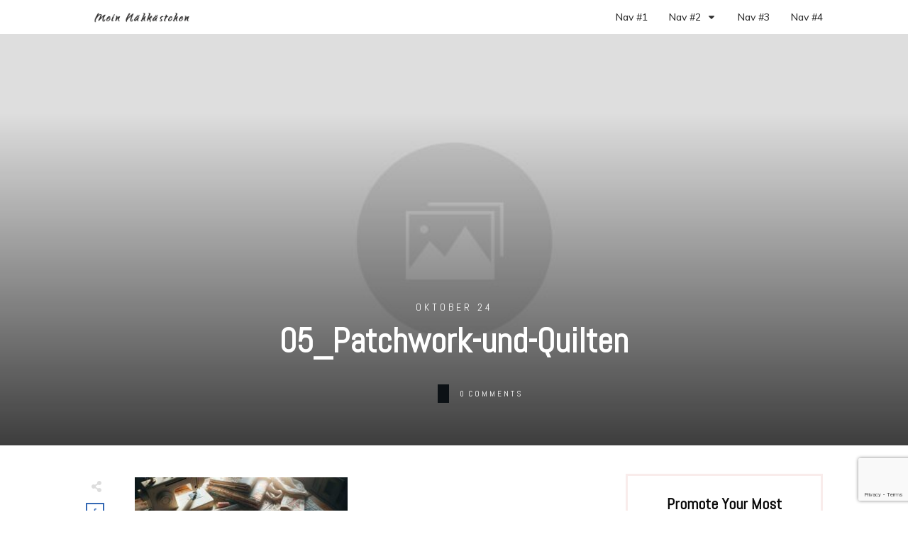

--- FILE ---
content_type: text/html; charset=utf-8
request_url: https://www.google.com/recaptcha/api2/anchor?ar=1&k=6LcWHLMaAAAAAOpMTPrVj8I7H-7ctTj0em-DZu74&co=aHR0cHM6Ly9tZWlubmFlaGthZXN0Y2hlbi5jb206NDQz&hl=en&v=PoyoqOPhxBO7pBk68S4YbpHZ&size=invisible&anchor-ms=20000&execute-ms=30000&cb=xssf8ps9wqsu
body_size: 48704
content:
<!DOCTYPE HTML><html dir="ltr" lang="en"><head><meta http-equiv="Content-Type" content="text/html; charset=UTF-8">
<meta http-equiv="X-UA-Compatible" content="IE=edge">
<title>reCAPTCHA</title>
<style type="text/css">
/* cyrillic-ext */
@font-face {
  font-family: 'Roboto';
  font-style: normal;
  font-weight: 400;
  font-stretch: 100%;
  src: url(//fonts.gstatic.com/s/roboto/v48/KFO7CnqEu92Fr1ME7kSn66aGLdTylUAMa3GUBHMdazTgWw.woff2) format('woff2');
  unicode-range: U+0460-052F, U+1C80-1C8A, U+20B4, U+2DE0-2DFF, U+A640-A69F, U+FE2E-FE2F;
}
/* cyrillic */
@font-face {
  font-family: 'Roboto';
  font-style: normal;
  font-weight: 400;
  font-stretch: 100%;
  src: url(//fonts.gstatic.com/s/roboto/v48/KFO7CnqEu92Fr1ME7kSn66aGLdTylUAMa3iUBHMdazTgWw.woff2) format('woff2');
  unicode-range: U+0301, U+0400-045F, U+0490-0491, U+04B0-04B1, U+2116;
}
/* greek-ext */
@font-face {
  font-family: 'Roboto';
  font-style: normal;
  font-weight: 400;
  font-stretch: 100%;
  src: url(//fonts.gstatic.com/s/roboto/v48/KFO7CnqEu92Fr1ME7kSn66aGLdTylUAMa3CUBHMdazTgWw.woff2) format('woff2');
  unicode-range: U+1F00-1FFF;
}
/* greek */
@font-face {
  font-family: 'Roboto';
  font-style: normal;
  font-weight: 400;
  font-stretch: 100%;
  src: url(//fonts.gstatic.com/s/roboto/v48/KFO7CnqEu92Fr1ME7kSn66aGLdTylUAMa3-UBHMdazTgWw.woff2) format('woff2');
  unicode-range: U+0370-0377, U+037A-037F, U+0384-038A, U+038C, U+038E-03A1, U+03A3-03FF;
}
/* math */
@font-face {
  font-family: 'Roboto';
  font-style: normal;
  font-weight: 400;
  font-stretch: 100%;
  src: url(//fonts.gstatic.com/s/roboto/v48/KFO7CnqEu92Fr1ME7kSn66aGLdTylUAMawCUBHMdazTgWw.woff2) format('woff2');
  unicode-range: U+0302-0303, U+0305, U+0307-0308, U+0310, U+0312, U+0315, U+031A, U+0326-0327, U+032C, U+032F-0330, U+0332-0333, U+0338, U+033A, U+0346, U+034D, U+0391-03A1, U+03A3-03A9, U+03B1-03C9, U+03D1, U+03D5-03D6, U+03F0-03F1, U+03F4-03F5, U+2016-2017, U+2034-2038, U+203C, U+2040, U+2043, U+2047, U+2050, U+2057, U+205F, U+2070-2071, U+2074-208E, U+2090-209C, U+20D0-20DC, U+20E1, U+20E5-20EF, U+2100-2112, U+2114-2115, U+2117-2121, U+2123-214F, U+2190, U+2192, U+2194-21AE, U+21B0-21E5, U+21F1-21F2, U+21F4-2211, U+2213-2214, U+2216-22FF, U+2308-230B, U+2310, U+2319, U+231C-2321, U+2336-237A, U+237C, U+2395, U+239B-23B7, U+23D0, U+23DC-23E1, U+2474-2475, U+25AF, U+25B3, U+25B7, U+25BD, U+25C1, U+25CA, U+25CC, U+25FB, U+266D-266F, U+27C0-27FF, U+2900-2AFF, U+2B0E-2B11, U+2B30-2B4C, U+2BFE, U+3030, U+FF5B, U+FF5D, U+1D400-1D7FF, U+1EE00-1EEFF;
}
/* symbols */
@font-face {
  font-family: 'Roboto';
  font-style: normal;
  font-weight: 400;
  font-stretch: 100%;
  src: url(//fonts.gstatic.com/s/roboto/v48/KFO7CnqEu92Fr1ME7kSn66aGLdTylUAMaxKUBHMdazTgWw.woff2) format('woff2');
  unicode-range: U+0001-000C, U+000E-001F, U+007F-009F, U+20DD-20E0, U+20E2-20E4, U+2150-218F, U+2190, U+2192, U+2194-2199, U+21AF, U+21E6-21F0, U+21F3, U+2218-2219, U+2299, U+22C4-22C6, U+2300-243F, U+2440-244A, U+2460-24FF, U+25A0-27BF, U+2800-28FF, U+2921-2922, U+2981, U+29BF, U+29EB, U+2B00-2BFF, U+4DC0-4DFF, U+FFF9-FFFB, U+10140-1018E, U+10190-1019C, U+101A0, U+101D0-101FD, U+102E0-102FB, U+10E60-10E7E, U+1D2C0-1D2D3, U+1D2E0-1D37F, U+1F000-1F0FF, U+1F100-1F1AD, U+1F1E6-1F1FF, U+1F30D-1F30F, U+1F315, U+1F31C, U+1F31E, U+1F320-1F32C, U+1F336, U+1F378, U+1F37D, U+1F382, U+1F393-1F39F, U+1F3A7-1F3A8, U+1F3AC-1F3AF, U+1F3C2, U+1F3C4-1F3C6, U+1F3CA-1F3CE, U+1F3D4-1F3E0, U+1F3ED, U+1F3F1-1F3F3, U+1F3F5-1F3F7, U+1F408, U+1F415, U+1F41F, U+1F426, U+1F43F, U+1F441-1F442, U+1F444, U+1F446-1F449, U+1F44C-1F44E, U+1F453, U+1F46A, U+1F47D, U+1F4A3, U+1F4B0, U+1F4B3, U+1F4B9, U+1F4BB, U+1F4BF, U+1F4C8-1F4CB, U+1F4D6, U+1F4DA, U+1F4DF, U+1F4E3-1F4E6, U+1F4EA-1F4ED, U+1F4F7, U+1F4F9-1F4FB, U+1F4FD-1F4FE, U+1F503, U+1F507-1F50B, U+1F50D, U+1F512-1F513, U+1F53E-1F54A, U+1F54F-1F5FA, U+1F610, U+1F650-1F67F, U+1F687, U+1F68D, U+1F691, U+1F694, U+1F698, U+1F6AD, U+1F6B2, U+1F6B9-1F6BA, U+1F6BC, U+1F6C6-1F6CF, U+1F6D3-1F6D7, U+1F6E0-1F6EA, U+1F6F0-1F6F3, U+1F6F7-1F6FC, U+1F700-1F7FF, U+1F800-1F80B, U+1F810-1F847, U+1F850-1F859, U+1F860-1F887, U+1F890-1F8AD, U+1F8B0-1F8BB, U+1F8C0-1F8C1, U+1F900-1F90B, U+1F93B, U+1F946, U+1F984, U+1F996, U+1F9E9, U+1FA00-1FA6F, U+1FA70-1FA7C, U+1FA80-1FA89, U+1FA8F-1FAC6, U+1FACE-1FADC, U+1FADF-1FAE9, U+1FAF0-1FAF8, U+1FB00-1FBFF;
}
/* vietnamese */
@font-face {
  font-family: 'Roboto';
  font-style: normal;
  font-weight: 400;
  font-stretch: 100%;
  src: url(//fonts.gstatic.com/s/roboto/v48/KFO7CnqEu92Fr1ME7kSn66aGLdTylUAMa3OUBHMdazTgWw.woff2) format('woff2');
  unicode-range: U+0102-0103, U+0110-0111, U+0128-0129, U+0168-0169, U+01A0-01A1, U+01AF-01B0, U+0300-0301, U+0303-0304, U+0308-0309, U+0323, U+0329, U+1EA0-1EF9, U+20AB;
}
/* latin-ext */
@font-face {
  font-family: 'Roboto';
  font-style: normal;
  font-weight: 400;
  font-stretch: 100%;
  src: url(//fonts.gstatic.com/s/roboto/v48/KFO7CnqEu92Fr1ME7kSn66aGLdTylUAMa3KUBHMdazTgWw.woff2) format('woff2');
  unicode-range: U+0100-02BA, U+02BD-02C5, U+02C7-02CC, U+02CE-02D7, U+02DD-02FF, U+0304, U+0308, U+0329, U+1D00-1DBF, U+1E00-1E9F, U+1EF2-1EFF, U+2020, U+20A0-20AB, U+20AD-20C0, U+2113, U+2C60-2C7F, U+A720-A7FF;
}
/* latin */
@font-face {
  font-family: 'Roboto';
  font-style: normal;
  font-weight: 400;
  font-stretch: 100%;
  src: url(//fonts.gstatic.com/s/roboto/v48/KFO7CnqEu92Fr1ME7kSn66aGLdTylUAMa3yUBHMdazQ.woff2) format('woff2');
  unicode-range: U+0000-00FF, U+0131, U+0152-0153, U+02BB-02BC, U+02C6, U+02DA, U+02DC, U+0304, U+0308, U+0329, U+2000-206F, U+20AC, U+2122, U+2191, U+2193, U+2212, U+2215, U+FEFF, U+FFFD;
}
/* cyrillic-ext */
@font-face {
  font-family: 'Roboto';
  font-style: normal;
  font-weight: 500;
  font-stretch: 100%;
  src: url(//fonts.gstatic.com/s/roboto/v48/KFO7CnqEu92Fr1ME7kSn66aGLdTylUAMa3GUBHMdazTgWw.woff2) format('woff2');
  unicode-range: U+0460-052F, U+1C80-1C8A, U+20B4, U+2DE0-2DFF, U+A640-A69F, U+FE2E-FE2F;
}
/* cyrillic */
@font-face {
  font-family: 'Roboto';
  font-style: normal;
  font-weight: 500;
  font-stretch: 100%;
  src: url(//fonts.gstatic.com/s/roboto/v48/KFO7CnqEu92Fr1ME7kSn66aGLdTylUAMa3iUBHMdazTgWw.woff2) format('woff2');
  unicode-range: U+0301, U+0400-045F, U+0490-0491, U+04B0-04B1, U+2116;
}
/* greek-ext */
@font-face {
  font-family: 'Roboto';
  font-style: normal;
  font-weight: 500;
  font-stretch: 100%;
  src: url(//fonts.gstatic.com/s/roboto/v48/KFO7CnqEu92Fr1ME7kSn66aGLdTylUAMa3CUBHMdazTgWw.woff2) format('woff2');
  unicode-range: U+1F00-1FFF;
}
/* greek */
@font-face {
  font-family: 'Roboto';
  font-style: normal;
  font-weight: 500;
  font-stretch: 100%;
  src: url(//fonts.gstatic.com/s/roboto/v48/KFO7CnqEu92Fr1ME7kSn66aGLdTylUAMa3-UBHMdazTgWw.woff2) format('woff2');
  unicode-range: U+0370-0377, U+037A-037F, U+0384-038A, U+038C, U+038E-03A1, U+03A3-03FF;
}
/* math */
@font-face {
  font-family: 'Roboto';
  font-style: normal;
  font-weight: 500;
  font-stretch: 100%;
  src: url(//fonts.gstatic.com/s/roboto/v48/KFO7CnqEu92Fr1ME7kSn66aGLdTylUAMawCUBHMdazTgWw.woff2) format('woff2');
  unicode-range: U+0302-0303, U+0305, U+0307-0308, U+0310, U+0312, U+0315, U+031A, U+0326-0327, U+032C, U+032F-0330, U+0332-0333, U+0338, U+033A, U+0346, U+034D, U+0391-03A1, U+03A3-03A9, U+03B1-03C9, U+03D1, U+03D5-03D6, U+03F0-03F1, U+03F4-03F5, U+2016-2017, U+2034-2038, U+203C, U+2040, U+2043, U+2047, U+2050, U+2057, U+205F, U+2070-2071, U+2074-208E, U+2090-209C, U+20D0-20DC, U+20E1, U+20E5-20EF, U+2100-2112, U+2114-2115, U+2117-2121, U+2123-214F, U+2190, U+2192, U+2194-21AE, U+21B0-21E5, U+21F1-21F2, U+21F4-2211, U+2213-2214, U+2216-22FF, U+2308-230B, U+2310, U+2319, U+231C-2321, U+2336-237A, U+237C, U+2395, U+239B-23B7, U+23D0, U+23DC-23E1, U+2474-2475, U+25AF, U+25B3, U+25B7, U+25BD, U+25C1, U+25CA, U+25CC, U+25FB, U+266D-266F, U+27C0-27FF, U+2900-2AFF, U+2B0E-2B11, U+2B30-2B4C, U+2BFE, U+3030, U+FF5B, U+FF5D, U+1D400-1D7FF, U+1EE00-1EEFF;
}
/* symbols */
@font-face {
  font-family: 'Roboto';
  font-style: normal;
  font-weight: 500;
  font-stretch: 100%;
  src: url(//fonts.gstatic.com/s/roboto/v48/KFO7CnqEu92Fr1ME7kSn66aGLdTylUAMaxKUBHMdazTgWw.woff2) format('woff2');
  unicode-range: U+0001-000C, U+000E-001F, U+007F-009F, U+20DD-20E0, U+20E2-20E4, U+2150-218F, U+2190, U+2192, U+2194-2199, U+21AF, U+21E6-21F0, U+21F3, U+2218-2219, U+2299, U+22C4-22C6, U+2300-243F, U+2440-244A, U+2460-24FF, U+25A0-27BF, U+2800-28FF, U+2921-2922, U+2981, U+29BF, U+29EB, U+2B00-2BFF, U+4DC0-4DFF, U+FFF9-FFFB, U+10140-1018E, U+10190-1019C, U+101A0, U+101D0-101FD, U+102E0-102FB, U+10E60-10E7E, U+1D2C0-1D2D3, U+1D2E0-1D37F, U+1F000-1F0FF, U+1F100-1F1AD, U+1F1E6-1F1FF, U+1F30D-1F30F, U+1F315, U+1F31C, U+1F31E, U+1F320-1F32C, U+1F336, U+1F378, U+1F37D, U+1F382, U+1F393-1F39F, U+1F3A7-1F3A8, U+1F3AC-1F3AF, U+1F3C2, U+1F3C4-1F3C6, U+1F3CA-1F3CE, U+1F3D4-1F3E0, U+1F3ED, U+1F3F1-1F3F3, U+1F3F5-1F3F7, U+1F408, U+1F415, U+1F41F, U+1F426, U+1F43F, U+1F441-1F442, U+1F444, U+1F446-1F449, U+1F44C-1F44E, U+1F453, U+1F46A, U+1F47D, U+1F4A3, U+1F4B0, U+1F4B3, U+1F4B9, U+1F4BB, U+1F4BF, U+1F4C8-1F4CB, U+1F4D6, U+1F4DA, U+1F4DF, U+1F4E3-1F4E6, U+1F4EA-1F4ED, U+1F4F7, U+1F4F9-1F4FB, U+1F4FD-1F4FE, U+1F503, U+1F507-1F50B, U+1F50D, U+1F512-1F513, U+1F53E-1F54A, U+1F54F-1F5FA, U+1F610, U+1F650-1F67F, U+1F687, U+1F68D, U+1F691, U+1F694, U+1F698, U+1F6AD, U+1F6B2, U+1F6B9-1F6BA, U+1F6BC, U+1F6C6-1F6CF, U+1F6D3-1F6D7, U+1F6E0-1F6EA, U+1F6F0-1F6F3, U+1F6F7-1F6FC, U+1F700-1F7FF, U+1F800-1F80B, U+1F810-1F847, U+1F850-1F859, U+1F860-1F887, U+1F890-1F8AD, U+1F8B0-1F8BB, U+1F8C0-1F8C1, U+1F900-1F90B, U+1F93B, U+1F946, U+1F984, U+1F996, U+1F9E9, U+1FA00-1FA6F, U+1FA70-1FA7C, U+1FA80-1FA89, U+1FA8F-1FAC6, U+1FACE-1FADC, U+1FADF-1FAE9, U+1FAF0-1FAF8, U+1FB00-1FBFF;
}
/* vietnamese */
@font-face {
  font-family: 'Roboto';
  font-style: normal;
  font-weight: 500;
  font-stretch: 100%;
  src: url(//fonts.gstatic.com/s/roboto/v48/KFO7CnqEu92Fr1ME7kSn66aGLdTylUAMa3OUBHMdazTgWw.woff2) format('woff2');
  unicode-range: U+0102-0103, U+0110-0111, U+0128-0129, U+0168-0169, U+01A0-01A1, U+01AF-01B0, U+0300-0301, U+0303-0304, U+0308-0309, U+0323, U+0329, U+1EA0-1EF9, U+20AB;
}
/* latin-ext */
@font-face {
  font-family: 'Roboto';
  font-style: normal;
  font-weight: 500;
  font-stretch: 100%;
  src: url(//fonts.gstatic.com/s/roboto/v48/KFO7CnqEu92Fr1ME7kSn66aGLdTylUAMa3KUBHMdazTgWw.woff2) format('woff2');
  unicode-range: U+0100-02BA, U+02BD-02C5, U+02C7-02CC, U+02CE-02D7, U+02DD-02FF, U+0304, U+0308, U+0329, U+1D00-1DBF, U+1E00-1E9F, U+1EF2-1EFF, U+2020, U+20A0-20AB, U+20AD-20C0, U+2113, U+2C60-2C7F, U+A720-A7FF;
}
/* latin */
@font-face {
  font-family: 'Roboto';
  font-style: normal;
  font-weight: 500;
  font-stretch: 100%;
  src: url(//fonts.gstatic.com/s/roboto/v48/KFO7CnqEu92Fr1ME7kSn66aGLdTylUAMa3yUBHMdazQ.woff2) format('woff2');
  unicode-range: U+0000-00FF, U+0131, U+0152-0153, U+02BB-02BC, U+02C6, U+02DA, U+02DC, U+0304, U+0308, U+0329, U+2000-206F, U+20AC, U+2122, U+2191, U+2193, U+2212, U+2215, U+FEFF, U+FFFD;
}
/* cyrillic-ext */
@font-face {
  font-family: 'Roboto';
  font-style: normal;
  font-weight: 900;
  font-stretch: 100%;
  src: url(//fonts.gstatic.com/s/roboto/v48/KFO7CnqEu92Fr1ME7kSn66aGLdTylUAMa3GUBHMdazTgWw.woff2) format('woff2');
  unicode-range: U+0460-052F, U+1C80-1C8A, U+20B4, U+2DE0-2DFF, U+A640-A69F, U+FE2E-FE2F;
}
/* cyrillic */
@font-face {
  font-family: 'Roboto';
  font-style: normal;
  font-weight: 900;
  font-stretch: 100%;
  src: url(//fonts.gstatic.com/s/roboto/v48/KFO7CnqEu92Fr1ME7kSn66aGLdTylUAMa3iUBHMdazTgWw.woff2) format('woff2');
  unicode-range: U+0301, U+0400-045F, U+0490-0491, U+04B0-04B1, U+2116;
}
/* greek-ext */
@font-face {
  font-family: 'Roboto';
  font-style: normal;
  font-weight: 900;
  font-stretch: 100%;
  src: url(//fonts.gstatic.com/s/roboto/v48/KFO7CnqEu92Fr1ME7kSn66aGLdTylUAMa3CUBHMdazTgWw.woff2) format('woff2');
  unicode-range: U+1F00-1FFF;
}
/* greek */
@font-face {
  font-family: 'Roboto';
  font-style: normal;
  font-weight: 900;
  font-stretch: 100%;
  src: url(//fonts.gstatic.com/s/roboto/v48/KFO7CnqEu92Fr1ME7kSn66aGLdTylUAMa3-UBHMdazTgWw.woff2) format('woff2');
  unicode-range: U+0370-0377, U+037A-037F, U+0384-038A, U+038C, U+038E-03A1, U+03A3-03FF;
}
/* math */
@font-face {
  font-family: 'Roboto';
  font-style: normal;
  font-weight: 900;
  font-stretch: 100%;
  src: url(//fonts.gstatic.com/s/roboto/v48/KFO7CnqEu92Fr1ME7kSn66aGLdTylUAMawCUBHMdazTgWw.woff2) format('woff2');
  unicode-range: U+0302-0303, U+0305, U+0307-0308, U+0310, U+0312, U+0315, U+031A, U+0326-0327, U+032C, U+032F-0330, U+0332-0333, U+0338, U+033A, U+0346, U+034D, U+0391-03A1, U+03A3-03A9, U+03B1-03C9, U+03D1, U+03D5-03D6, U+03F0-03F1, U+03F4-03F5, U+2016-2017, U+2034-2038, U+203C, U+2040, U+2043, U+2047, U+2050, U+2057, U+205F, U+2070-2071, U+2074-208E, U+2090-209C, U+20D0-20DC, U+20E1, U+20E5-20EF, U+2100-2112, U+2114-2115, U+2117-2121, U+2123-214F, U+2190, U+2192, U+2194-21AE, U+21B0-21E5, U+21F1-21F2, U+21F4-2211, U+2213-2214, U+2216-22FF, U+2308-230B, U+2310, U+2319, U+231C-2321, U+2336-237A, U+237C, U+2395, U+239B-23B7, U+23D0, U+23DC-23E1, U+2474-2475, U+25AF, U+25B3, U+25B7, U+25BD, U+25C1, U+25CA, U+25CC, U+25FB, U+266D-266F, U+27C0-27FF, U+2900-2AFF, U+2B0E-2B11, U+2B30-2B4C, U+2BFE, U+3030, U+FF5B, U+FF5D, U+1D400-1D7FF, U+1EE00-1EEFF;
}
/* symbols */
@font-face {
  font-family: 'Roboto';
  font-style: normal;
  font-weight: 900;
  font-stretch: 100%;
  src: url(//fonts.gstatic.com/s/roboto/v48/KFO7CnqEu92Fr1ME7kSn66aGLdTylUAMaxKUBHMdazTgWw.woff2) format('woff2');
  unicode-range: U+0001-000C, U+000E-001F, U+007F-009F, U+20DD-20E0, U+20E2-20E4, U+2150-218F, U+2190, U+2192, U+2194-2199, U+21AF, U+21E6-21F0, U+21F3, U+2218-2219, U+2299, U+22C4-22C6, U+2300-243F, U+2440-244A, U+2460-24FF, U+25A0-27BF, U+2800-28FF, U+2921-2922, U+2981, U+29BF, U+29EB, U+2B00-2BFF, U+4DC0-4DFF, U+FFF9-FFFB, U+10140-1018E, U+10190-1019C, U+101A0, U+101D0-101FD, U+102E0-102FB, U+10E60-10E7E, U+1D2C0-1D2D3, U+1D2E0-1D37F, U+1F000-1F0FF, U+1F100-1F1AD, U+1F1E6-1F1FF, U+1F30D-1F30F, U+1F315, U+1F31C, U+1F31E, U+1F320-1F32C, U+1F336, U+1F378, U+1F37D, U+1F382, U+1F393-1F39F, U+1F3A7-1F3A8, U+1F3AC-1F3AF, U+1F3C2, U+1F3C4-1F3C6, U+1F3CA-1F3CE, U+1F3D4-1F3E0, U+1F3ED, U+1F3F1-1F3F3, U+1F3F5-1F3F7, U+1F408, U+1F415, U+1F41F, U+1F426, U+1F43F, U+1F441-1F442, U+1F444, U+1F446-1F449, U+1F44C-1F44E, U+1F453, U+1F46A, U+1F47D, U+1F4A3, U+1F4B0, U+1F4B3, U+1F4B9, U+1F4BB, U+1F4BF, U+1F4C8-1F4CB, U+1F4D6, U+1F4DA, U+1F4DF, U+1F4E3-1F4E6, U+1F4EA-1F4ED, U+1F4F7, U+1F4F9-1F4FB, U+1F4FD-1F4FE, U+1F503, U+1F507-1F50B, U+1F50D, U+1F512-1F513, U+1F53E-1F54A, U+1F54F-1F5FA, U+1F610, U+1F650-1F67F, U+1F687, U+1F68D, U+1F691, U+1F694, U+1F698, U+1F6AD, U+1F6B2, U+1F6B9-1F6BA, U+1F6BC, U+1F6C6-1F6CF, U+1F6D3-1F6D7, U+1F6E0-1F6EA, U+1F6F0-1F6F3, U+1F6F7-1F6FC, U+1F700-1F7FF, U+1F800-1F80B, U+1F810-1F847, U+1F850-1F859, U+1F860-1F887, U+1F890-1F8AD, U+1F8B0-1F8BB, U+1F8C0-1F8C1, U+1F900-1F90B, U+1F93B, U+1F946, U+1F984, U+1F996, U+1F9E9, U+1FA00-1FA6F, U+1FA70-1FA7C, U+1FA80-1FA89, U+1FA8F-1FAC6, U+1FACE-1FADC, U+1FADF-1FAE9, U+1FAF0-1FAF8, U+1FB00-1FBFF;
}
/* vietnamese */
@font-face {
  font-family: 'Roboto';
  font-style: normal;
  font-weight: 900;
  font-stretch: 100%;
  src: url(//fonts.gstatic.com/s/roboto/v48/KFO7CnqEu92Fr1ME7kSn66aGLdTylUAMa3OUBHMdazTgWw.woff2) format('woff2');
  unicode-range: U+0102-0103, U+0110-0111, U+0128-0129, U+0168-0169, U+01A0-01A1, U+01AF-01B0, U+0300-0301, U+0303-0304, U+0308-0309, U+0323, U+0329, U+1EA0-1EF9, U+20AB;
}
/* latin-ext */
@font-face {
  font-family: 'Roboto';
  font-style: normal;
  font-weight: 900;
  font-stretch: 100%;
  src: url(//fonts.gstatic.com/s/roboto/v48/KFO7CnqEu92Fr1ME7kSn66aGLdTylUAMa3KUBHMdazTgWw.woff2) format('woff2');
  unicode-range: U+0100-02BA, U+02BD-02C5, U+02C7-02CC, U+02CE-02D7, U+02DD-02FF, U+0304, U+0308, U+0329, U+1D00-1DBF, U+1E00-1E9F, U+1EF2-1EFF, U+2020, U+20A0-20AB, U+20AD-20C0, U+2113, U+2C60-2C7F, U+A720-A7FF;
}
/* latin */
@font-face {
  font-family: 'Roboto';
  font-style: normal;
  font-weight: 900;
  font-stretch: 100%;
  src: url(//fonts.gstatic.com/s/roboto/v48/KFO7CnqEu92Fr1ME7kSn66aGLdTylUAMa3yUBHMdazQ.woff2) format('woff2');
  unicode-range: U+0000-00FF, U+0131, U+0152-0153, U+02BB-02BC, U+02C6, U+02DA, U+02DC, U+0304, U+0308, U+0329, U+2000-206F, U+20AC, U+2122, U+2191, U+2193, U+2212, U+2215, U+FEFF, U+FFFD;
}

</style>
<link rel="stylesheet" type="text/css" href="https://www.gstatic.com/recaptcha/releases/PoyoqOPhxBO7pBk68S4YbpHZ/styles__ltr.css">
<script nonce="qs7-rBWUyHKdO87MB3Zwcg" type="text/javascript">window['__recaptcha_api'] = 'https://www.google.com/recaptcha/api2/';</script>
<script type="text/javascript" src="https://www.gstatic.com/recaptcha/releases/PoyoqOPhxBO7pBk68S4YbpHZ/recaptcha__en.js" nonce="qs7-rBWUyHKdO87MB3Zwcg">
      
    </script></head>
<body><div id="rc-anchor-alert" class="rc-anchor-alert"></div>
<input type="hidden" id="recaptcha-token" value="[base64]">
<script type="text/javascript" nonce="qs7-rBWUyHKdO87MB3Zwcg">
      recaptcha.anchor.Main.init("[\x22ainput\x22,[\x22bgdata\x22,\x22\x22,\[base64]/[base64]/[base64]/[base64]/[base64]/[base64]/KGcoTywyNTMsTy5PKSxVRyhPLEMpKTpnKE8sMjUzLEMpLE8pKSxsKSksTykpfSxieT1mdW5jdGlvbihDLE8sdSxsKXtmb3IobD0odT1SKEMpLDApO08+MDtPLS0pbD1sPDw4fFooQyk7ZyhDLHUsbCl9LFVHPWZ1bmN0aW9uKEMsTyl7Qy5pLmxlbmd0aD4xMDQ/[base64]/[base64]/[base64]/[base64]/[base64]/[base64]/[base64]\\u003d\x22,\[base64]\\u003d\\u003d\x22,\x22w7nCkVTClEbDlsOSw7cTY8K3VMKZEm3CkTIrw5HCm8OFwr5jw6vDrcKqwoDDvm0ANcOAwrfClcKow51FW8O4U1DCssO+IxPDr8KWf8KASUdwa31Aw54zY3pUbMOzfsK/w7DCvsKVw5YsdcKLQcKHKSJfEMKcw4zDuWjDgUHCvkvCvmpgJMKaZsOew71Jw40pwpR7ICnCosKaaQfDjsKqasKuw7xPw7htIMKkw4HCvsOpwrbDigHDt8K2w5LCscK9Yn/[base64]/FMKqw7s4QToZw47DunR6JHkxcsKdw5BeQDoWIsKRcibDg8KlO1XCs8KLI8OROFDDvcKcw6V2E8Kzw7RmwonDhGxpw6/CuWbDhn/CjcKYw5fCqSh4BMO7w4AUexHCs8KuB08Bw5MeCMO7UTNZXMOkwo1TYMK3w4/DpXvCscKuwrs6w712AcOkw5AseFkmUxV1w5QyRwnDjHA8w4bDoMKHXEgxYsK/[base64]/CicOxw4rClB/[base64]/CksK1wrljw4MawqlAw4zDm1PCiWDDnHTDrcKZw7rDozB1wopDd8KzKMKoBcO6wqXCmcK5ecKawpVrO3hAOcKzAsO2w6wLwpp7Y8K1wrYvbCVmw7prVsKKwo0uw5XDpGt/bD3DkcOxwqHCtsOGGz7Ct8Otw4wewpcew4lhEcO5a0RyAMOCQMKGPcO2FQnCvk83w6XDjlo8w6VFwpoCw5LCnkwKHcO3wqrDvgk1w6XCu1zCq8KMPVvDosOJK2xue3YhO8ORwp/DrVfDvsODw7vDh1XCnMOBSyvDtiBvwppLw6x1wrLCu8K6wr0gSsKhfBHCsR/Cgk7CnTbDv3ENw4TDv8ORMgcrw60WPMO/wogZVcOPaV5jZsO6JcOxV8OzwqLCnDPCtkcGFsOCDSDCksORwrPDiVNKwow+DsOmNcOrw67DgkEtwpPDsk8cw5fCnsKKwpjDlcKvwpjCq2rDphAIw4/CmQfCl8KfOBsRw4jCtMKFFk7CgcKxw60uWG/[base64]/DmcKqw59YY14Lw7bCuGfCg8KlFkotw7VoYcKCw5EXwqJ5w7vCik7DkRBNwoFgwqIXw4rCm8ODwpLDicKDw7I0NMKMw7fCrSHDhsO8dlzCuC/CmMOgHBjCkMKpfWHCv8OywpESKw4EwrPDikgwT8OHD8OawovCmRDCisKed8OOwozDgidjGi/CuzjDoMKZwp1Ewr7ClsOEwp3DtRzDvsKuw4bCqz53wqLDvinDl8KVHys9GFzDv8OIezvDksKVwqQjw7fCqlUBwopzw7vDjRzCssOnw5LCv8OKEMOuAsOsNsO+HMKaw54KS8O/[base64]/CtE7Dt2DDkWoPflE2eCnCi8KJU1MOw6XCqMKOwqhbDsONwpR7YwbCgHsAw7nCkMOrw77DimotSDnCtV5/wpwmM8Ovwr/CgwfDgcO6w5cpwoIww5pvw78gwrvDkMOsw5PCmMOuFcKww4cew4HCkDAgWsOZOMKjw5fDhsKDwp3DssKlaMK9w7DCiRRgwpZJwq57Yz/DvXjDmjNfVBggw65yKMOUIsKqw5poAsKjIMO9XCgrw7LCscK5w5HDpl3DgjrDsEhzw4V8wr9Dwo/CoSRewp3CsCwdLMKzwoZHw4vCgMKMw4QfwqwsD8K9dnLDqFZQMcKCJBU0wqLCisOFW8O+GlAKwqZ5SMKcDsKYw4JWw5LCg8OwaAYow4I5wqHCjy7Cl8OWZ8OPIxXDlcO1wrxow609w5XDtm/[base64]/DuUwWIMKMRMO2w43DnjXDnsORYMOvCAPCvcKIC8K3w6cBVAoiS8KkZMORw7zCj8Oww65lacO2ccOMwrkWw7nDj8KFQ27DlwsQwrBDMXVJw5jDngfCv8OvOQFwwpMvSXTDncOow7/[base64]/BClUe8ONwqDCqcKwcDh9wqU1w4vDqsKow7Npw6/[base64]/Dt8OSw5fCt8KNw4ZjIcO2VMOZw5XDgS9MIcOXw7jDuMKdw4Qxw5PDvHw2QMKxJ1QQFMOJw4QCHMO5e8OrBVnCiHRpIMK7UDTCh8O/AQvDt8KYw7fDncOQSMOAwqTDoX/CsMOUw5DDpzvDhmzCkcOBF8KXwpkSbxFYwqRKEl8ww4fCmcKOw7jDlMKGw5rDrcOYwqJ3SsO5w4vDjcOVw485aw/Dl2IoJHYXw6MKw6xpwq/Cn1bDmiE5IxLDncOpWk/Cqg/DkcKoNAvCpsOBw5jCp8K4fV9KOyFrPMKYwpEpOkTDnHRyw4rDhF4Iw4khwpLCs8ORCcOCw6fDoMKFAV/ChMOCG8K6wqVnwrLDocORSEXDiWRHw7bDrkoZQMKWSEdmw6XClcOvwo/Dt8KpAm/CoTwhDsOKDsK0c8OHw41+Nm3DvsORw6PDusOlwpnDi8KIw6gDFMKHwo3DncO8TgvCosKoW8O6w4RAwrHCusKiwqQoMcOcT8KJwqwXwrrCjMO3eWXDoMKCwqXDqzEBwpoZQ8KfwpJUd23DrcK/Hn5nw4TDgXxlwqjDkk7CjwvDogfCqztew7zDpMOGwr/CiMOFwrsCaMOCRMOJY8KxEVXCrsKxJQZNworDvUpCwrwRD30MMmIkw7zChMOmwqXDvMK5woxHw4ZRTWYqw4JEcQ/Cs8Ouw53Dm8Kcw5fDkgDCtG82w4bCm8O6XMOLQDTDsQnDtwvDusOkdggEF2DChHrCs8KJwoJzFT5Iw7PCnhgaXwTDsmfDt1MBVx3DmcKUCsOaFRZzwoA2NcKow4BpckIaGsOZw7bCqcKAOQlRw6TDmcKfP0sSVMOlE8OuahnCl08Cwo/[base64]/[base64]/[base64]/CsxrDh1zDnw3DmMO7w4cFB3LCum9LCsOawq8Ew4jDncK2wrkjw49PPMOeEcKNwqBLLsKewqfDvcKdwrdiwptWw7M7w5xlGMOywoBoDDHCoXMow5fDpizCl8O1wocWMVjDs2MRw7h9w7kiZcOqVMO/wr4Ww5NRw6t0wod1eWrDgDHCmi3DjEZ/w6nDlcKRQcO+w73DkcKVwqDDnsKXwp7Dp8KYw6/DtcOaNUJJeWp8wqTCnDJHdMKlEMObNMK7wrULwqjDvwBRwqoQwqFLwpFyTTQ3w5oiW2w9MMOBJsOmHjAjw4fDiMO+w63DjjIJc8OScmbCtsOGPcK0QV/CjsKAwp00EMKYV8KIw5oJdsOaU8KJwrIAw4lbw63DiMKiwrTChGvDvMKow5RqO8KYO8KPRcKWVEHDtcOkSE9gVQwLw6U/wq3Dl8OWwoIcw5zCsxM2wrDCncO7wpDDr8O+wrTCnMKiEcK5FMK8b35jd8KbC8OAPsO8w7owwo1iQjgtXMKXw5I/WcK1w7nDo8O8wqoEeBPCmcONKMOHwqzDt2vDtCkGwo0Yw6dzwpIdDcOET8Kewq8mTE/CtnfCuVrCtsOiERtFSxczw7PDsGVKPMKFw5p4wo4Ew5XDshnDsMKicsOeb8KzCcOmwrcIwoAfVGUbM11iwqIWw7k/[base64]/L0luwobCvjFUw7XDiMOxWBAYw67DqMOwwog0wowMw7fCsBliwrM/Syxyw6jDpcKewpTCrmTChjRBa8KePcOgwovDoMOqw7ErPCV3ZA09dsODDcKubcOQLHTCssKQa8KSMsKcw5zDvyXCggwTalsiw7rDtsOKMyDCqsKnMm7Cs8KlayHDtRDDk1/CrgTCm8Kew499w6LDlwB0dmbDjMOYWcK6wrFIf3jCiMK7ShQcwpk9Fj8GD0wcw5HDuMOEwqp8wqDCvcOlBcOjLMK9MiHDs8K1OcOnI8K/wo1bBx/DtsOHAsOPf8KFwrB1byx4wqjCqVEqFMOLwo3DicK+wo9Xw4XCjTEwIQ4QN8K2H8OBw70Jw4wsR8K6dQp0wovCrDTDm23CmMOjw6/Cj8Kkw4Eww6R5SsO/[base64]/DhlPDgsKqQR3CvFfCl8KfU8KCwpvDtMO2w65Yw7LCj38uP37CuMK7w53DhzvDvMOqwos5BMOEDcKpZsKjw7pPw6HDgm7DjnbClV/[base64]/CnGHDmTXCqMOFfSDDjMKACsOgwqfDolbDjsObw49SbsK7w5IXD8OlZsKlwpNKCMKPw6vDtcOzWzfChnbDvFY6wqklfW5NKTfDnHvCtcOWBCJPw40iwpx2w7bDlcKbw5YdNsOcw490wrY3wrbCph3Dh2LCt8Omw6vDrwzCmcKAwpfCu3DCoMOGYcKDHAXCsB/CiWLDisOCHFtEwrDDlsO1w7cfZw1Dwq3DlHjDkMKkaDvCtMKHwrPCk8Kywo7Cq8KiwpsYwpnCom3DnAXCml3Di8KMHTjDqsKpIMOeT8OWFXpxwofClx7DuwUrwp/CqcKjwp4MA8KyAnNTXcKUw7MIwpXCoMOfJ8KPWjR1wqbDu3/DklM4NgrDgcOFwpM+w4R5wpnCuVrCrsOMSsOKwr8GNsKjAsKww43DqG84Z8OrTUfDuTnDqi4/HMOsw7TDqkwAa8KCwotONMO6bBTCocOEEsKpTcKgOwTCvMO1O8OAHy1KbDfCgMKwLcOFwqMsPjVYw4slS8Khw4nDgMOADcKuwrN3QlfDiWjCl1JtKsKCAcOUw4/[base64]/[base64]/Dt8KYw4bDkFgeb1JDXMKKOEZWwp1BfsOEw5lHDW57w6nCjDMuITZZw6LDoMOCRcO0wrRDw41Vw5w/wqDDhF1tOyh/[base64]/w5ohwq9lacKBaiAYZcOoccOrw6LClz9Qwqt8woHDt2ZdwqQNw63Dh8KVXMKBw7nDug0/w7BbC209wrDDjMKRw5nDuMKlU27DiG3CvsKBRiRrF2fDtsOBf8OEC05yACVpHFfDlsO7IFE3Alpawq7DhTLDgsKOwolLwr/DoBsJwrMOw5N6Y3bDv8OCU8O1wrvCvcKZdsOjScOHMRNgJCN+LQtXwrbDpE3Cn14lZgHDpsKQLHnDq8KhQFTCgB8OY8KnaDvDrMKnwqTDmUIwZcK2NcOxwo87w63Cq8OkTjo/wp7Ck8ORwrIxSALCksKiw7pXw4jCpsO1esOPXxhvwrvDv8O4wr9/w5zCvVTDgDolXsKEwopmN0wkIsKNesKUwqfDh8KYwrPDpMK7wrNxw4TCpMKlKcOpF8KYdBjCssKywrtswqFSwogBE17CuxnCm3krI8KYTHDDsMKLMsOGZUbCgsKTNsK/cGLDjMOafijDjhnDn8OIMMKIZznDnsKEOXYIVC5kQMOOYj4uwqAPUMKvw4cYw7DCsiY7wovCpsK2w5vDksK2HcKMTAdmYQwvLXzDlsOtBhhzBMKiK0LDtcKTwqHDijEOwrzCn8KwVXIlw7YtbsKhIMKhHSvCs8Kgw70RNn/CmsOCK8OlwohhwqDDpwvCtzvDuxh3w5ECwqTDiMOQwoMIMlnDsMOFwoTDoDEuw4HDpsKfGsOZw4fDgwrDkMOIwpfCr8K3woDDrMOfwpPDp2vDjcOrwqVCOydTwpDDpMKXw4bDkFYLNzPDuGBoG8OiC8Ogw7XCi8KPwrULw7hUJ8KCKA/DkDXCt0bCicKcZ8Ouw7dXasO8XcOhwrrCucO7J8ONScKGw47CuUgUFsK1YRDCs0HCoD7DiBl2w68kK2/DlcKxwqbDmMK1AsKsCMK1Z8KMeMKCFGMEw4IocXcNworCi8O0KyHDjcKkE8Oowokbwp4vRMO3wrnDrMKjeMKXJC7DnsK3Xw1rZ37CpVoww4Mewp/[base64]/Cq2PCtcKfwo/[base64]/Dm8KNfXnClSJ7KT7Cv8O2J8OxwpbCssKCwq0iAH3DmMOIw4HDk8KAXcK5M3DCpHMPw4t8w4/ChcK/wq7CocOMdcOiw6BtwpB9wpHCusOOQxlcfGYGwqpewo5ewrbCmcKDwo7DvyLDnTfDpsKuCA/Ck8KdRcOWJcOEQMKjYi7DvcOAwrw8wpnChTJYGT7CgMKHw7ksc8Kwb0nCliXDqWARw4VbUCJvwpQtR8OiG2TCvCPCr8OiwrNRwpk6wr7Ch0fDs8KIwplGwqlOwoxrwqQoZi/ChMK9wqwNHMKjb8OcwoZVcARsECBYXMKZw5MrwpjDklQRw6TDol4BIcK3J8KJLcOcYsOpwrFiNcOjwpkGwqPCvnldwoBkTsOrwrQQfAlwwr4oKGnDi21BwrtxMcKIw6/CpcKFAUlfwpEZOwXCuBnDm8OQw4Muwr4DwojDllLCocKTwp3Dj8O2JEQOw7jCvhvCmsOqWiHDnMOWP8OrwprCgCbDjMOqBcO/J0/Di3VSwo/CrcKKCcO4w7XCscOrw7fDngpPw6LDkD8ywpVUw7Rtwo7CocKoJyDDlgtVZwBUOhtDbsOWwp0HW8Onw5JKwrTCocKnBsKJwpBgHjcew5tCNTVCw4UyLsKKAQIqw6HDk8Ktwq1sa8OoacOcw5rCnMKfwodywq/DlMKOA8K8woLDmXnDgjEXKMKdKQvDoibCpWYvHWjCosK+w7YRwp96CcOBcSHDmMOew4HDgsK/W2DCscKKwrADwrQvJ3taQMODQAJ8wrfCrMO/Vm0lR2FCO8K+YsONNBPCgSc3XsKcOMOcbVUfw4/[base64]/ChDxBwrF8wr0nXMKpwqshB3vCvRTDvcKDwroFB8Kow49Gw4tmwp5iw7dPwrQ2w4XCscK6C0LCsGd4w64UwrjDoVnCjUl9w7lnwr91w6k2wofDrzslaMKaRsOtw43Dv8O2w6dNwrvDoMOnwq/Co2URwpcHw43DiCLClV/DjWDCqFLCkcOGw6jDnMO1Z0xBwpcPwqbDmgjCosKfwr/DjjEGJHnDjMK8SEsvL8KuQF03wqjDpGbCkcKpUFPCi8OjJ8O9wonClcKlw6fDk8KnwpPCpEtEwoMPLcKrw4A5w6tiwpzChSDDl8OCXizCs8OpU1rDgMOyX1dSK8KHYsKDwoHDv8Orw5jDvWY9LFzDjcKuwqIgwr/DnkHDvcKWw4zDusOtwoEdw5TDhMK8ZA3DlgReInvDhnZbw7J5E1TDoR/Cs8KtaR3Di8KbwpY3MSFFK8O5MMKNw5/[base64]/DryE7P8ORw6fCgcKmw7nDvMKiZMKewq3CpmhmGBrCn3rDoFlvXsK/woPDjXfDsGBvS8Oywq14w6Y2UgzChm4aa8K2wrjCg8ORw6FFRMKRAcO7w616wpwpwrDDj8KDw41dQkrCj8KfwpUUwr5CO8OnccKOw5/DuhZ4RsOoPMKBw4vDrMOkTCdOw43DiALDpC3DjQN5EXAhHkfDksO0BCoOwrXCtgfCqzfCrcKkwq7CjMKpVRvCnAjCvBczS1PCiVzCmgTCgMOIEVXDmcK7w6PDnVRow5Bnw4DCpzjCvMK8N8OGw5fDkMOkwo7DsClQw6fCoi1vw5zCtMO8wpPChxMowp/Dt1TCuMKLL8KMwrPClWM8wqxQVmTCtcKAwoFTw6J4BFh8w7DCj117w6RqwrvDhAs1YStiw7gawojCkXMew7hWw63Cr2/[base64]/Cp8OQDg5FT8KdMEMEwr41YcOKXMKuZsK2w60mw57Ds8KiwogAw6VdGcK4w7LCvlPDljpewqbCi8OaM8KYwrdOMA7ClxvCr8OMF8O0B8OkAgnCthciCcKywr7CssKxwpUSwq/CqMOoecOzZ3ZLPMKMLXZDaHbCuMK1w7o6w6fDvQLDj8OfSsKqw4FBX8Kfw4TDk8KvZDrCi0jCh8OjMMO9w4fCp1rCuSA3XcOFOcKJw4TDoDbDmsOEwoHDv8KRw5gQIDrChsOfPW4/b8Kmwo8IwqgWw7fCqF5nwrolwrHCvgsuDlc1KUXCrcOzV8KAfDotw7E2UsOSwq4CZsKtwqQVwrLDjmUsd8KDMlArIcOqQkHCp0nCscOKRg3DiBoLw7V+UDADw6/DphPCrnRtCR48w7/CjC5owoghw5J/w6o7KMK8w4fCsnLDqsOYw7fDl8OFw6YaLsO1wr8Lw64OwoReWMO8BcKvw4fDv8OrwqjDnW7ChcKnw5XDq8K3wrxvVlNKwpDCqw7ClsKJOHolf8O/XBdRw6fDiMOtwofDowhbwoISwoBpwr7DjMK8G2YDw7fDp8OLU8O2w6NBAi7Cj8OiMi1Aw6d0Z8OswqXDnTHCnEPCmMOIBW3CtMOxw7PDocODOUTCqcOiw6dCeBvCj8KSwr5wwrzDlghLT3/Dv3LCvsOJbFrCh8KCK2Z7IcO+EcKsDcO6wqZXw5/CojBRBsKFDsOyHcOYBMOmQGfCj0vCoBXDssKOOsOMM8Kcw5JaWcOcWMOMwq8NwqI6IFQUQMOGdDLCksOgwrrDvsKIw6/[base64]/[base64]/Cg8O1SF1fw4FFPsOKw7nDkAbDj8OQw4wcw5tsX8KCHsKrXEzDuMKVwrPDklI7Qw8Qw6MGfMKZw73ClsO4VU9Xw75JBMOyY1zDrcKwwoRpEsOHbEbCiMKwOsKcJ0cpEsK7TH0xOSELwovDpcOYP8O1wrp6aFvCr3/[base64]/[base64]/DjMOSKMKbC0hjfyPCo2jCtsKxw6fCqSzDlsKpCMKmwqQjw7nDtcKLw7QFG8KkK8O6w4nDrxg3N0LDihHCoXHDhMKgeMO/cjomw5p8I3TCqMKbLcKTwrQjwrcEwqwpwoHDm8KSw4/Dj2QRaX7DjcOow43DiMObwrjDtgQ8wohbw7HCrH7Cj8O1fcKiwrvDq8OfXcOifSgyFMKswpPCjRbDjMKTG8K8w5NFw5QTw7zDt8Kyw5DDuFDDgcK6MMOyw6jDtcKGScOCw4M0w4NLw6QzLMK5wqNcwrggSnTCtkDDn8Kaf8KOw73Dph/DoRNbVSnDhMOaw63CvMOIw7vCjsKNwrbDkh7Dm1M7w5QXw6nDlMKTw6TDs8O6wqDDlFDDlMOldEs8M3ZHw7DDlWrDvcKudMKlJsKhw7jDjcOLUMKhwpzDhVXDhcObX8OLPRHDpWoewr8uwqp/T8K0wpHCuQ4+wqpQFTtawprCjE/Cj8KWQMO1w5PDsyoZXyPDgjBqbFXDumx9w7g5SMOPwrViMsKfwo5IwroNA8KnDcKbwqbDncKJwp5QOHHDkQLDiUl/Bn4Zw5FNwoLCg8KLwqc1VcOuwpDCqinCuifClnrCk8Kqwplnw5rDg8OdTcOpbsKbwpI8wrkxGAjDtcK9wpXDl8KFUUbDr8KiwrvDhBoUw6Mxw7Inw5N7DW8Nw6fDusKWEQB/w4NJWzFBKMKjYsO1w604RXfDhMOiQifCnnoCcMOlHELDisOBLsOpDiZ7TlTDqsKiT2Aewq7CvQ/CjcOCIwLDg8KGIGpmw69Dwpc/w54tw5h1asO8M03DvcODIcOPCVsYwonDnRPDj8OGw5VTwo8NQsOWwrdLw75Aw7nDoMOwwrZpC1d/wqrDqMKHR8OMZQ/CnTNowrvCjcKsw50SDBlSw53DjcOYSDhvwoTDpcKhYcOWw6XDtVt/ZlnDoMKOU8KUw6zCpy7CjsOmw6HCtcOOaAF3aMK4w4gKworCs8KEwprCjzzDusKqwrYWVMOQwrJ5EMK5wqVeLcKjIcKAw4FZGMKwJMOdwqLDqFccw7dqwq0uwqIDNcOww7pNw7kGw4FFwqPDt8Opwq9ZGV/DpcKSw4grdcKtw4o1w7ggw5PCkEnCnkldwqfDocOIwrdKw5sfL8KefMO8w4/ClRfDhX7DnXDDjcKYY8OzL8KlAMKydMOgw4xOw4vCicKyw6bDp8O0w6XDssO1bi4rw4BXUMOqHBXDusKrf3nDk3gbeMKfF8OMWsKKwp5wwp03wplGw75zC0Q9eCnCklNMwpzCocKKOCvDsyDCk8OHw5ZGworDmxPDm8OfCcOIFhtUC8KQGsO2NS/Dp0zDkHpyY8K4wqHDnsKkwpTDqS/Dp8Ozw7XDpUXCry9Nw7AywqU8wotRw5rDoMKNw4nDk8OrwrMsQwIzJ1DChMO0wqYpZ8KKdkkiw5YZw4HDnsKDwo48w5V6wpHCqsO4w5LCncO/[base64]/Cl8Krw4s2R27Ch2ppw6zCgcKvw4DCqMK/w6XDsMKOw70mw6DDvBXChsKoS8Kawo5mw4p5w49UDsO/aVDDuQgrw6HCh8OeZ2XCvRZiwrYjGMOZw5PCnX3Ct8OZNTfDmcK0R3bDm8OTOi3CpSPDpEYMW8KIw5oMw4TDogzCs8KXwozDusK+a8OjwqlCwp/DrcOWwrp2w6fDuMKHMcKbw5E+eMK7TRt0w7vCuMKwwqAxInTDp0HCi3IZe39nw4HCh8OCwo7CssKodsORw5jDlBAyHcKKwoxOwpzCqsK1ICrCgMKHw4bChTI3w7bChFYsw5s7IMK/w58jB8OHEMKXLMOJGsOhw6nDsDPCo8OBU2g2HFDDo8OMV8KUKXg1WhEMw5dJwqduacOhw6kXQS5XLMO6QMOQw43DhCrCrcOSwrXCrDzDuzXDvMKSIMOqw4ZjeMKdQ8KWdxfDh8Okwp7Dqyd1w77DiMK/cxfDlcKdwrDCvSfDnsK0ZU0uw6cZP8ObwqE1w43DsBrDvzFaV8OYwoQvH8K1Zm7CgHRSw7XChcKhIMKXwr3CpQnDjsOLGmnCmS/Dh8KkGcOEXsK6wp/Dg8K4fMOywpPCnsOyw4vDhBvCssOyVk8Mf0jChBVKwp5zw6Ruw6/Ch2oNKMKrYcOVE8OYwqMRa8KxwpDCp8KvBzjDrcKqw4AADcKwPFNPwqxVHMOBbi01bHUTw70JQzFmccOpTsKwUsOOwo7Dv8OuwqZmw4ESdsOswq5vbVYcwrnDkXQZOcOKekQEwq/DuMKVw6liw5jCn8K3UcOxw7HDgDzCtcOhNsOnw6/[base64]/CjcKdw6PDuCHDuxfDrisIOcObcsKiw5V5ZF/DhcKDH8KpwpzClAgOw4/DhcK2ZRtDwpQnUcKRw59Mw6PDtSXDv3/DrHzDngIww59BAgTCqWvDmMKCw4NIbCnDg8KjSBsDwqXDk8KXw53DsUlqbsKKwqJWw7keJcOgAcO9fMKawrA4NcOGC8KMTMO9wo/CjcK3bRMMMBBvLAlYwp5nwq3DuMKgOMO4RwzCm8KfYV9jXsOTH8KPw6/CuMKrQCZQw5nCoTfCmGXCjsOwwqbDjEZdw417dgnCpT7CmsKUwoImdTcXJAHCmGjCrR/Co8OYQ8KFwqvCogAJwp/Cj8Kab8KST8O3wohYEcO1GDkCMsODwoRmKCdENMOZw5gSPWVHwrnDlnMaw6LDmsKIEcOZaX7Do2YhenPDjhpYc8Ond8K0KsO5w4DDqcKeNGkrQMKfRzvDksK6w4FISG83YMOHFA91wpbClcKzRcKyXcKyw7zCtMOxEMKVX8K/wrLCgcO6w6kVw7zCpnAwaxwAXsKJWsOlUVzDksO/w5N/[base64]/CpcKHwqpfwrHDpm3Dv8K3GUtFwqfCm8OWQ8OQQ8OrwqHDlErCr0sqUVnClcORwqLDmcKWGynDn8O5wr/[base64]/DowEZw7ZNCcOTwoNAw5fCtUxNw6DDpsKGw7YAPMKVwrTCllDDuMO8w4FNBnQEwr/ClMK4wq7CtCAyZmcQPHbCqcKwwqfCtcO9wodxw40qw4rCkcKdw7pUWlLCvHzCpVdcV0nDlcKMOMK6O1Jtw5LCmkg7XyXCncK/[base64]/DoGvDjcKrw6zDujhUXD8Nwr9ZEysGIwHCjsOpbsKUGEtsPCfDjMKbZH3DlsK5TG3DlcO1JsOxwr4Bwr8LYwnDpsKmwq3Co8ODw7vDncK9w7TCksOWw5rCksOTScOGax3DgHbCt8OjesOgwr4hdyl3OwDDlig+XE3CjT0gw4gkQW9PMMKtwoXDvcOZw6/CjzXDjV7CiCZ4TsORV8KswqVXODHDgFgCw594wq3DsTJQw7nDlyjDnVBcYjrDi37CjBZhwoUfRcKtG8K0D33CucOHwr/ClcKowp3Dr8OzFsKzd8OhwoUkwr3DucKHwoIxwpXDgMKwElHChRU3wo/DqyjCm3PCi8KMwpMMwqzCoEDClAsCDcOLw6rDnMO+Eg7DlMO3wqgRw5rCqhnCgsO8WMOjwrbDkcKIwp1yF8OsCMKLw7/DrGLDtcOPwovCuRPDlzI6IsO/HMOIBMKdw6w9wr7DtyoyDsOxw7bCpVYFNMOPwpLDhsOnJ8Kdw4jDn8OCw5xEZ3RSwo1TDcK5wpvDry8qw7HDukXCsDTDlMKfw682d8KUwrFCNhNvw5/DiHt6dUU+XcKDU8OBZwzCil/CkE4ICjMLw7DCtlgWEMKtCcO3SCHDkBR/HsKLw4sAHsO4wrdee8KqwozCp3sVQHNYACsvMMKuw43CscKWaMKzw4lIw6/CvhTCqjN1w7PCnnnCtsK2w5kYw6vDulXCs1BDwokhwq7DkBAvwpYLwqXClkjCnSEIH2B0YR5bwrbDl8OLDsKjXC4vZMKkw5zDi8OVwrTCu8OewoIyfyjDjiVYw50IScKewoTDgE/Do8KPw6YJw4fCjMKUZxPClcKZw6HDgUkIFTrCsMOQw6FJBnpqUsO+w7TDisOTS3cewpvCkcOFwrvDq8KFwohqNcOIZ8Oqw4Ujw57Du2xdYAhJI8OPan7CgcOVW1hcw4/Cj8Kbw7JtK1vCjmLChsK/BsKiaCPCiTEdw54ULCLCk8OIAMK7JW5FOsKDImd8wrwSw6bDgcOrEhzDulZDw4jCscKQwq02w6rDlcOiwp7CrGDDlSIUwqHDpcOBw58qHzlNw4dCw75iw5XCiH50TX/CqmbDnGhxPV0UK8O3XD0PwoA3agR8YDLDkEQGwq7DvMKRw44GMiLDtUsKwo0dw5TCsS5lfcKGNhVdwpgnEcOfw7ZLwpHCqHN4w7fDj8KfYRjDkwXCoUB0wpZgCMKqw5hEw77ChcOvwpPDu2FeOsOAUMOwMAvClw3DpMKAwq1mQ8Ofw64PScO6woZ1w7tCP8K/[base64]/DqsOQDMOyU0J8UsOaJAt/XDrDlsOfF8OYBMOhfcKhw7/DkcO0w6YZw7INw6/CiXZjWUNawr7Dr8Kiw7Bgw7kpdFQvw5XCsW3DtcOobGzCq8OZw4jCoADCm33DvcKwDMOObMO3TMOpwpVOwoZIOh/[base64]/OX7DtHDClQHDqcKnIn3Dv8OQwoIpLkAcAnbDpAHCm8OVFDMNw5hvJyXDgcKFw41Xw5UKIsK1w5FYw4nDh8Orw4QLb3t7VDHDn8KhCk7ClcKtw6rCvcKkw6wYBMO8a2pAUgDDjcOzwp92KmPCksKVwqZnXjdOwpYcFE/[base64]/DtlzCicOOSGtVLcOTYRLDslEQIE8ewrLDrsOgCxNgS8KFH8K/w5Abw4rDv8O+w5h2OQ09f0k1N8O5dMKtd8OuKybDqXTDpnPCs11/Qh0dwrJyNFjDtQc8KsKTwrUpRMKww65Qw6g3w6rCksKPw6HDkz7DkRDCqix5w4RKwpfDm8K+w5vCujEkwpnDkk3DpsKAw4gVwrPDphLCtBMUaGwHPVfCjcKwwq1iwqbDllLDk8OCwoMqwpPDmsKOMMKkKcO4SB/CjyZ8w7rCrMOkw5PDmsO4AcO8Hgo1wpJQRm7DiMOrwrdCw4LDjXfDvjTCjMOUeMK9w5AAw4hOaU/CqnLDlgpILDHCvGXDo8KtPjDDtXZ0w4LCkcOjw6DCjU1Fw6tNSmXCnyhFw77CicOMJMOUaDs9K2zClhzCt8OJwovDjsKwwpPDlMKVwqtbw7fCsMOQWhx4wrgTwrvDvVDDssOgw4ReZMOpwqscG8Kpw6l0wrEWZH3DpcKIHMOETMOYwpHDmcO/[base64]/CicO/w6IgwrLCj2QfwqkNSsKmCQ3DoBxUw7h4wqJYcznDg1cwwoQ8NsOswowJC8OXwroOw6BMYsKpd0swBsK3C8KgRWYvw5d/[base64]/STzCuWpYw598eT1HX8OdXH/Cmg5uwqNFw7JsK1Fhw6TDg8OzSiorwrJSw4wywpDDhTXCu03DrMKpUD/Cs1nCoMOtJ8O6w6wLR8KrBjjDgcKVw4PDumPDn2PDpUYhwqTCmWfDhMORJcO3bDxFQFTDqcKFw6Bmwql5wooUwo/[base64]/w7fCgyDDksK1AkUSGX7DscK4w5w4w4JUYRTCvsO/wrPDp8OBwrfCpy7Dv8O1w48cwqLDusKGw4JvKQrDssKKYMK2JcKgVcOgDMOpV8KfUVgCZzXDk0/CnMK1EX3CmcOjwqvCqsORw7TDpBXDqyBHw6HClEN0Ay/CoiExw4fCiXPDjhEEfhPDhwd/AMKLw6QjekfCoMO+CcOzwp3Ci8K/w6/CscOBw7w6woZVw4jDrSgpXWsGJ8OVwrluw5NdwosjwrPCvcO2R8KCKcOgYFoofkEbwrp0dMKjKsOkT8OZw70Fw6czw5XCkAlTXMOQw7fDncOtwpwkw6jDpVzDkcKAY8O5OgETajrDq8Okwp/DoMOZwrbCghrChGULwolFUsKEw6rCuRHCjsKpMcKfbjzDlMOUQUtiwo7Dl8KWWx3Cty5jw7DCjm5/[base64]/ChRd5TG3CocO3w7nDoMKSwrjCqWAPR3Vbw7F0w5zCpRwsUGHDtSTDjsOcw77CjSvCgsOSGGjCjcKgRh3DjsO5w40BQcOQw6zDg2zDvsOnEMKVdMOMwp3ClUfCj8KEGsOsw6/DmiNOw5FzUMO7wo3Cm2Yewpo1wqrCmRnDjDJUw5HCk2bDnhkuSsKvIBjCmnV+ZcK+EHQdKsKrPsKlYhPCpxTDj8O4Z0xfw7dFwpwkGsKyw7DCpcKNTl/CkMO+w4I5w5sxwqppXSfCi8O4wq8Ywr/[base64]/[base64]/Cp2Ubwoopw7wRwoHDp8ORZcKMIlXDpsORw6/DucO9C8KGbg/DpQBBQMKHPm5gw6XDtE3DucOzw5R6LjIkw40tw4LDj8OYwqLDp8Krw6ttCsOZw5YAwqvCssOpDsKIwqwEVnLCoBzClMOJwozDvAIwwrFnCMOZwrXDjMKZUMODw4gow7bCr0UMNiwSMGU1J3zCv8OXwq1/eWnDpsKUFQHCn0xpwqHDnMOdwrnDi8KoGiV/JS1JP0oQNFfDv8KBJwsew5TDrgrDqMK7Nn5Mw7ZXwpVZwpDCtMKPw4RfO1teWcOeaTRpw4wEfsOaJxjCr8OMw61EwqDDnsOgV8KiwrrCg0rDsXhxwrfCp8OVw43DlQ/[base64]/[base64]/CssKfw6lPw7rDhB8UwpLDnwN/VsOMTcOVwqDCv29AwrfDsjsJGETCpTkLw4UYw6bCtjlIwp4IHl7CucKywoDCpFTDjMKfwrQGaMKmYMKvWiIlwo/DoRzCq8KxSmBIYRQDZTnCm1woRXF/w749Z0Y2e8KGwpE3wo3Ck8OCw5rCl8ObIQdowpPCmMO5Tnc5w6fCgEVIKMOTHlRJbQzDm8Ouw6rCh8O7RsOaB2MAw4F7YxvCjMOlVVXCs8O2MMKsbnDCvMKFATc5F8OVYWbCo8OleMK/wrfCmwRywpHCgGIHA8OkIcO7QgQ2wq7Dk21Wwqg6TQ8TMXsKDMKnRH8Xw5c7w6bCqTYIZzzCsiDDksOleltUw4FwwrVcHMOuLBFjw57DjcK4w6IZw73Dr1LDg8OFMhJkdTcQw5UnfsK6w4PDkwkXw4PCvnYoZiHCj8Onw5nCvMKuwokewrXDs3dfwoDDvsO/FsKjw58Mwp/Dmx3DgsOIIHs1GcKLwp0NSW8Uw5UDOnwFI8O7V8K0w5HCgMObLBhgDS8pecKYw6VAw7Y4bhHCiRAGw6zDm0oUw4U3w6DClkIxZVnCisOBwoZuL8OpwpbDv13DpsOewpnDh8OTR8OAw6/CgF4QwoFZesKRw4nDhcKJMi4Mw6/DtH3CgMOvMQvDisO5wovDlcObwpHDrzPDqcK9w7zCuEIBIUogVxxTCMKhHXQdLyJCKxLCkGjDnWJaw7PDhxVhOsOPw5AzwpXChTzDszbDicKiwrFlBWsIZsORbDLCkcOLHiHDjcOCwpVgwq8sBsOUwpBhG8OXSypjYMOWwpjDkBNew7HCvTvDiEHCln3Dr8ONwpZGw7/CnRzDgAEZw7B5w57CucOTwoNfNUzDnsKeKDAvSCcSwrttMVXCgsOiRMKEJGlMwoBMwrhof8KxacOUw7/Do8Kiw6TDrAIpWsKYN1vChiB0KBBDwqZZT2IiQ8KPPn9kEkNSUT5DVFtsNcO1LVZ+wqnDqgnDs8Kfw5FTw4/CpTPCu09pfMONw5TDhmNGLcK2ETTCq8ONwp5Qw6bChkhXwqzCi8OfwrHDmMObNMOHwp3DoHYzCMOOwrc3wqkvwrs+KWdiQFVYbsO5woTDkcK9TcK2wovCmjBBw53CmhtIw7FjwpsSw7EnC8K/J8Otwq1JXMOEwrVDSzhNw70rFkIXw4ceOsK/wpLDihHDi8KDwrvCpwHCrSLCk8K7IcODf8O0wqwVwoQwPMKDwrkYQ8KIwpEpw77DojjDmXhTMxPDijIpWsOfwr3DicOoVkfCrVNjwr4gw4wZwpTCny0keV/DmsKUwqktwr/[base64]/DpMOYwp3DuH0rw4TDkl8uQ1NWw6Bud8KZwoPCqnfDvHnDhsOFw4cBwppyecOZw6TCqgglw7pFAnAaw5duUQkaa3BqwpprU8KdTsKcBmwoe8KsaijCl1XCkyPDuMKawofCiMO8wolOwpsUb8OZW8O2HncXwpp0w7gQJw/CscOADgAgwrfDuSPDrzPCk2zCmC7DlcO/wptgwrVbw5FvTD3Dt3/[base64]/LMOgdMK6EVLCkAF/b8O8asKIUVIxwoTDmcKrwqQ3XMK5QkDDlsKKw7zCrV4bSsOawpIYwqZzw6TCjWU+HsOqwo92DsK+wo4eVVtUw6DDm8KdDcKGwo3DkcKBPMKOAiPDkMOWwo5XwrfDvcKhw73CqcK1XMOVDwY/w4dJZ8KUeMOdRi89wrQrHBLDs3c0NHQlw5jCjcOlwrRgw6rCi8O8RwLCjyPCpsKRTcOXw4XCok7CsMOnDMOhM8O6YXhbw446eMK7LsOKEcKawqnDvT/[base64]/CrcKMw7zCh8OAX8O2w6PDkRg7w6fCvsKfYMK0w4x2w5jDukUDwoXCv8KgDMOaEMKEw6zDqsKBBsOMw6pNw6DDosK/bzY6wonClWdqw7tQKjVYwrbDrQ7Cp0rDusOlaCPCgMOAXEVwPQcBwqomBkENYsORd353E38UKCxkF8KKMsOpUsKgGsKxw6MuAMOEfsOrWR/[base64]/w4vCncOhw6bChMKTw7gywqd7RCUJMcKBw5/DmsOvMmJFNHIcw5g/MGHCqsOVFsOHw4HCmsODw7/DpcO9I8OCXAXDkcKnRcOCWQPCt8KZwpR/[base64]/[base64]/CjV1ub8KCwq8DER/DnzYDFcKOw73DtRZPwrvCt8KJciHCvn3DmcKxTMO2Ul7Dg8OFBAMBSHcYc2pXwp7CrwzComx2w5zClwHCn2ttBcKvwobDm0jDnXoWw4PDuMOaICXDqcOhccOmAVAcRybDvwJowoEdw7zDvSTDrg4Dwr/DvMKyT8KrH8KQw5fDpcKTw6dABMOuCsKDIXLDqSTDlkYoKDbCrMKhwqEtaWtaw5zCt2kyZX3CkmQfKsKuQ1ZUw5XCrC/[base64]/DscOOw5Qmw6QvNVvClcOIasODw6IiO8KfwplWdjTCvsOXZ8OlccOsZCfDh1LChkDDjTTCp8KoJsKRNsKeNATCpjjDnE7CksOiwr/DsMOAw6Y0eMK+w4NXHFzDi3HCvjjCh3zDhVYsLELDkcOVw5DDgcKPwrnCv0dwRFDCll5xf8Kgw6TCs8KPwr7CoxvDuxYPEmQSLW9HAFTDnGzCrsKdwpDCpsO9CsOywpjDvMOdZifDjH/DqnfDksOYPcO8worDocOjw63Do8KmXyRpwqQSwrXDmE1fwpPCqMOJw6sWw5JRwrvChsKkeDvDn23Dp8O/wqsew6saTcKRw4bCnW3DmMOfwrrDvcORfBbDkcO+w7jDkAfDucKWdkTCkHEcw4nCocKQwp0fGMKmw7fCp1UYwqw/[base64]/[base64]/[base64]/Clh9LClo3wpE9L8OnWCZ5RMO/wpbCq8Oywr5/fMO4wofDkicFwrrDuMOdw4rDosKzw7New6HCjF7Dl0vDpsKNwpLCkMK7wrLCj8KPw5PDiMKfeT08HMKPwotjwot0FEzCpn3DosK/wpfDp8KUNMKiwqHDnsO8WlJ2SyE0D8K0QcORwoXDiFzCskILwp/CjMOEw4bDuynCpn3DiDnDsWLCjEtWw6Ykwr0ew7AJwqHDmzk8wpVTw7PCgcOpL8KOw7kna8Orw4zDs2PCmUpAUF5xdsOFQ2/CnsKiw5BVDCnDjcK0NcOoPj1qwo5Rb2V4HTgZwrU/Y2c+wosEw74HWsORwow0IsOaw6rDiQ53F8Ogw7/ClMKbEsOhScOXK2DDocO5w7dxw4hjw79kX8OFwoxQw4HDvsOBScO4HhnCj8KgwpbCmMKdQ8KcWsO9w7QUw4FGCGBqwqHCkMOfw4PCgBnDvcObw6BWw5nDrWLCrDJqZcOtworDlCNzc2zCkH4aAMK5DsKAAMK8PQ7DoR92wpbCosOaPkjCrzonJcKyBsK3w7k/VW3DjVB6wrfDmGlDwofDvU8fX8K4F8K/DmbDqsOuwpjDogrDoV8RVcOKw5fDl8OWNxbCkcONOcKAw6t9YWLDvy0nw7/DrnE5w61owrRAwrrCtsKiwoLCjg4hwpfDgyYJK8K4Hg9+V8OQAm1LwrAYw7AaKinDinvDlcOgw7lrw5LDlsOfw6BYw6Fvw55zwpfCjsKHT8OMFhlEOy7Cu8K/wq5vwoPDmsKLw60adR9FCR8\\u003d\x22],null,[\x22conf\x22,null,\x226LcWHLMaAAAAAOpMTPrVj8I7H-7ctTj0em-DZu74\x22,0,null,null,null,1,[21,125,63,73,95,87,41,43,42,83,102,105,109,121],[1017145,304],0,null,null,null,null,0,null,0,null,700,1,null,0,\[base64]/76lBhn6iwkZoQoZnOKMAhnM8xEZ\x22,0,1,null,null,1,null,0,0,null,null,null,0],\x22https://meinnaehkaestchen.com:443\x22,null,[3,1,1],null,null,null,1,3600,[\x22https://www.google.com/intl/en/policies/privacy/\x22,\x22https://www.google.com/intl/en/policies/terms/\x22],\x22Loa9wXj/25ztP39rY9ghm+GbGdItLTOOaiefzbdxk6M\\u003d\x22,1,0,null,1,1769008403768,0,0,[151,113,128],null,[126],\x22RC-0j6HNPz3T0Ka2A\x22,null,null,null,null,null,\x220dAFcWeA6xx82tx3YcdZgvkpVP1D3AXh5BsyzMI48monufVXVHkdI9OpOp_CFIAkebuCFKM_f2ufJdnWSESrviThXR5GO84Q8KKg\x22,1769091203946]");
    </script></body></html>